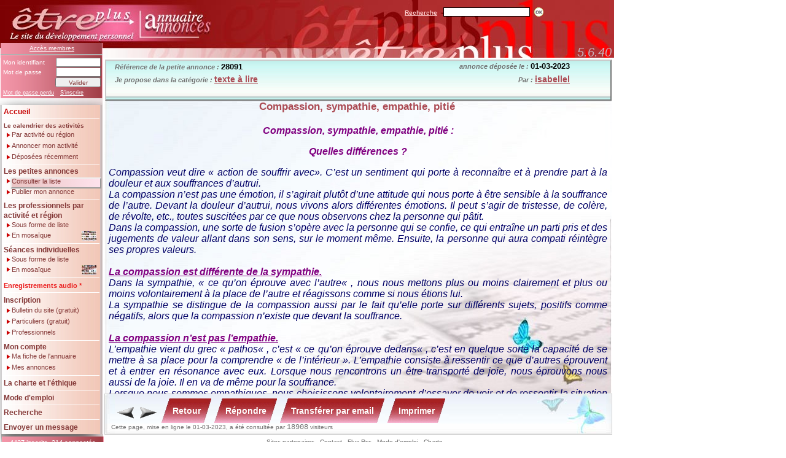

--- FILE ---
content_type: text/html; charset=latin1
request_url: https://etreplus.fr/pages/annonce.php?id=28091&t=a&l=l&r=&from=0&nb=18&p=&s=0&i=12&PHPSESSID=fef9fa58627a04f9a363650d4caca069
body_size: 6533
content:
<!DOCTYPE html PUBLIC "-//W3C//DTD XHTML 1.0 Strict//EN" "http://www.w3.org/TR/xhtml1/DTD/xhtml1-strict.dtd">
	<html xmlns="http://www.w3.org/1999/xhtml" lang="fr" xml:lang="en">
		<head>
			<link rel="alternate" type="application/rss+xml" href="https://www.etreplus.fr/pages/rss.php" title="Etreplus RSS">
			<meta name="description" content="Etre Plus...soi-même, Annuaire de développement personnel, stages, mieux être, petites annonces et bons plans font partie de cet outil. Consultation libre, Inscription gratuite aux Petites Annonces. Abonnement gratuit au bulletin. Flux RSS" />
			<meta name="keywords" content="annuaire thérapeutes, stages, développement personnel, annonces, bien-être, mieux être, solidarité, tantra, conscience, présence, formation, bons plans, conseils" />
			<meta name="owner" content="Albert Fédida" />
			<meta name="author" content="Albert Fédida" />
			<meta http-equiv="content-language" content="french" />
			<meta name="robots" content="index,follow" />
			<meta name="revisit-after" content="1 day" />
			<meta name="robots" content="all" />
			<script type="text/javascript">
				function openWinImage(url, w,h) {
					newWin=window.open(url, 'Photo', "scrollbars=yes,width="+w+",height="+h);
					newWin.focus();
				}
			</script>
			<meta http-equiv="Content-Type" content="text/html; charset=iso-8859-1" />
			<link href="stylemenus.css" type="text/css" rel="stylesheet" />
			<link href="newstyle.css" type="text/css" rel="stylesheet" />
			<link href="styleann.css" type="text/css" rel="stylesheet" />
						<title>Compassion, sympathie, empathie, piti&eacute; - Etreplus.fr</title> 			<link href="richtext.css" type="text/css" rel="stylesheet" />
   			<script src="../jquery-ui/jquery-1.8.2.js"></script>
	<script src="../jquery-ui/ui/jquery.ui.core.js"></script>
	<script src="../jquery-ui/ui/jquery.ui.widget.js"></script>
	<script src="../jquery-ui/ui/jquery.ui.position.js"></script>
	<script src="../jquery-ui/ui/jquery.ui.datepicker.js"></script>
	<script src="../jquery-ui/ui/jquery.ui.tooltip.js"></script>
	<script src="../jquery-ui/jquery.ui.datepicker-fr.js"></script>
	<link rel="stylesheet" href="../jquery-ui/themes/base/jquery.ui.all.css">
	<link rel="stylesheet" href="../jquery-ui/demos/demos.css">
	<link rel="stylesheet" href="../jquery-ui/jquery.ui.datepicker-perso.css">

<script type="text/javascript" language="JavaScript">
  $(function() {
    $( '#login' ).tooltip({ track: true }),
    $( '#email' ).tooltip({ track: true });
    $( '#lieuact' ).tooltip({ track: true });
    $( '#paysact' ).tooltip({ track: true });
    $( '#passe1' ).tooltip({ track: true });
    $( '#titre' ).tooltip({ track: true });
    $( '#activite' ).tooltip({ track: true });  
    $( '#cp' ).tooltip({ track: true });
    $( '#cpact' ).tooltip({ track: true });
    $( '#image' ).tooltip({ track: true });
    $( '#imageVisu' ).tooltip({ track: true });
    $( '#imageVisuIns' ).tooltip({ track: true });
    $( '#imageAnnonce' ).tooltip({ track: true });
    $( '#libSeances' ).tooltip({ track: true });
    $( '#vignette1' ).tooltip({ track: true });
    $( '#vignette2' ).tooltip({ track: true });
    $( '#vignette3' ).tooltip({ track: true });
    $( '#vignette4' ).tooltip({ track: true });
    $( '#vignette5' ).tooltip({ track: true });
    $( '#vignette6' ).tooltip({ track: true });
    $( '#vignette7' ).tooltip({ track: true });
    $( '#vignette8' ).tooltip({ track: true });
    $( '#vignette9' ).tooltip({ track: true });
    $( '#vignette10' ).tooltip({ track: true });
    $( '#vignette11' ).tooltip({ track: true });
    $( '#vignette12' ).tooltip({ track: true });
    $( '#vignette13' ).tooltip({ track: true });
    $( '#vignette14' ).tooltip({ track: true });
    $( '#vignette15' ).tooltip({ track: true });
    $( '#vignette16' ).tooltip({ track: true });
    $( '#vignette17' ).tooltip({ track: true });
    $( '#vignette18' ).tooltip({ track: true });
    $( '#vignettep1' ).tooltip({ track: true });
    $( '#vignettep2' ).tooltip({ track: true });
    $( '#vignettep3' ).tooltip({ track: true });
    $( '#vignettep4' ).tooltip({ track: true });
    $( '#vignettep5' ).tooltip({ track: true });
    $( '#vignettep6' ).tooltip({ track: true });
    $( '#vignettep7' ).tooltip({ track: true });
    $( '#vignettep8' ).tooltip({ track: true });
    $( '#vignettep9' ).tooltip({ track: true });
    $( '#vignettep10' ).tooltip({ track: true });
    $( '#vignettep11' ).tooltip({ track: true });
    $( '#vignettep12' ).tooltip({ track: true });
    $( '#vignettep13' ).tooltip({ track: true });
    $( '#vignettep14' ).tooltip({ track: true });
    $( '#vignettep15' ).tooltip({ track: true });
    $( '#vignettep16' ).tooltip({ track: true });
    $( '#vignettep17' ).tooltip({ track: true });
    $( '#vignettep18' ).tooltip({ track: true });
    $( '#date1' ).tooltip({ track: true });
    $( '#date2' ).tooltip({ track: true });
    $( '#date3' ).tooltip({ track: true });
    $( '#date4' ).tooltip({ track: true });
    $( '#date5' ).tooltip({ track: true });
    $( '#date6' ).tooltip({ track: true });
    $( '#date7' ).tooltip({ track: true });
    $( '#date8' ).tooltip({ track: true });
    $( '#date9' ).tooltip({ track: true });
    $( '#date10' ).tooltip({ track: true });
    $( '#date11' ).tooltip({ track: true });
    $( '#date12' ).tooltip({ track: true });
    $( '#date13' ).tooltip({ track: true });
    $( '#date14' ).tooltip({ track: true });
    $( '#date15' ).tooltip({ track: true });
    $( '#date16' ).tooltip({ track: true });
    $( '#date17' ).tooltip({ track: true });
    $( '#date18' ).tooltip({ track: true });
    $( '#lieu1' ).tooltip({ track: true });
    $( '#lieu2' ).tooltip({ track: true });
    $( '#lieu3' ).tooltip({ track: true });
    $( '#lieu4' ).tooltip({ track: true });
    $( '#lieu5' ).tooltip({ track: true });
    $( '#lieu6' ).tooltip({ track: true });
    $( '#lieu7' ).tooltip({ track: true });
    $( '#lieu8' ).tooltip({ track: true });
    $( '#lieu9' ).tooltip({ track: true });
    $( '#lieu10' ).tooltip({ track: true });
    $( '#lieu11' ).tooltip({ track: true });
    $( '#lieu12' ).tooltip({ track: true });
    $( '#lieu13' ).tooltip({ track: true });
    $( '#lieu14' ).tooltip({ track: true });
    $( '#lieu15' ).tooltip({ track: true });
    $( '#lieu16' ).tooltip({ track: true });
    $( '#lieu17' ).tooltip({ track: true });
    $( '#lieu18' ).tooltip({ track: true });
    $( '#mos_1' ).tooltip({ track: true });
    $( '#mos_2' ).tooltip({ track: true });
    $( '#mos_3' ).tooltip({ track: true });
    $( '#mos_4' ).tooltip({ track: true });
    $( '#mos_5' ).tooltip({ track: true });
    $( '#mos_6' ).tooltip({ track: true });
    $( '#mos_7' ).tooltip({ track: true });
    $( '#mos_8' ).tooltip({ track: true });
    $( '#mos_9' ).tooltip({ track: true });
    $( '#mos_10' ).tooltip({ track: true });
    $( '#mos_11' ).tooltip({ track: true });
    $( '#mos_12' ).tooltip({ track: true });
    $( '#mos_13' ).tooltip({ track: true });
    $( '#mos_14' ).tooltip({ track: true });
    $( '#mos_15' ).tooltip({ track: true });
    $( '#mos_16' ).tooltip({ track: true });
    $( '#mos_17' ).tooltip({ track: true });
    $( '#mos_18' ).tooltip({ track: true });
    $( '#sky' ).tooltip({ track: true });
  });


	$(function() {
		$( ".datefield" ).datepicker({
			showOn: "both",
			buttonImage: "../jquery-ui/demos/datepicker/images/calendar.gif",
			buttonImageOnly: true
		});
	});
</script>
      </head>
		<body class="richBody" style="background-color:#FFFFFF; margin:0; padding:0;width:800px;">  <script type="text/javascript">
  var gaJsHost = (("https:" == document.location.protocol) ? "https://ssl." : "http://www.");
  document.write(unescape("%3Cscript src='" + gaJsHost + "google-analytics.com/ga.js' type='text/javascript'%3E%3C/script%3E"));
  </script>
  <script type="text/javascript">
  try {
  var pageTracker = _gat._getTracker("UA-430940-1");
  pageTracker._trackPageview();
  } catch(err) {}
  </script>
  	<!-- 
    <div id="sky" 
   style="top: 1px; left: 886px; position: absolute; width: 115px; height: 93px; z-index:2;"
   title="<img style='width:300px;' src='https://www.etreplus.fr/upload/fixe/FRLogo1.jpg' />
   <div> 50% de réduction avec le code ETREPLUS</div>">
   <a target="blank" href="https://immersion.skydancing.eu/r/etreplus">
      <img style="width: 115px; height: 93px;" src="../../upload/fixe/FRLogo1-120x105.jpg">
   </a>
  </div>        
--> 
    
	<div class="bandeau">
   	<div class="phpver">
         5.6.40      </div>
   </div>
	<div class="logo">
		<a href="index.php?PHPSESSID=fef9fa58627a04f9a363650d4caca069"><img src='../images/logo.gif' alt='' /></a>
	</div>
	<div class="boiteAccesMembres">
		<div class="connecte">
			<a href="compte.php?PHPSESSID=fef9fa58627a04f9a363650d4caca069" class="acces">Accès membres</a>
		</div>
		<hr class="hrmembres"/>
		<form class="formmembres" action="" method="post">
			<!--identifiant-->
			<div class="connectg">Mon identifiant
				<input class="connecti" name="login" type="text" maxlength="12"
				/>
				<!--mot de passe-->
				<br />
				Mot de passe
				<input class="connecti"  name="mdp" type="password" maxlength="9"
				/>
				<!--Valider / Annuler-->
				<br />
				<input class="boutonpetit" 				type="submit" name="submit"
				value="Valider" />
				<a class="acceslien" href="compte.php?PHPSESSID=fef9fa58627a04f9a363650d4caca069">Mot de passe perdu</a>
				<a class="acceslien" style="margin-left:7px;" href="inscription.php?PHPSESSID=fef9fa58627a04f9a363650d4caca069">S'inscrire</a>
			</div>
		</form>
	</div>
	<!--recherche-->
	<div class="boiteAccueilCherche">
		<form id="rechercheAcceuil" action="" method="post">
			<div class="rechercheDiv">
				<a class="rechercheAcc" href="recherche.php?PHPSESSID=fef9fa58627a04f9a363650d4caca069" >Recherche</a>
				<input class="rechercheAccI" name="motcleacc" type="text" maxlength="30"/>
				<input class="ok" type="image" name="bt_ok" value="ok" onclick="document.getElementById('rechercheAcceuil').submit();" src="../images/bouton_ok.gif?PHPSESSID=fef9fa58627a04f9a363650d4caca069" />
			</div>
		</form>
	</div>
	<div class="ombrehaut"></div>
	<div class="boiteMenus">
		<!--
      ------------ Accueil -----------------
      -->
		<a href="index.php?PHPSESSID=fef9fa58627a04f9a363650d4caca069" class="MenuNew">
		Accueil</a>
		<div class="point"></div>
		<!--
      ------------ Les offres d'activités -----------------
      -->
		<a href="list_ann.php?t=s&amp;l=l&amp;s=4&amp;r=&amp;m=&amp;rg=&amp;dp=&amp;pro=&amp;p=&amp;PHPSESSID=fef9fa58627a04f9a363650d4caca069" class="libMenuPetit" >Le calendrier des activités</a>
		<img alt="" src="../images/puce.gif" class="puce" />
		<!--
      ------------ Par activité ou région -----------------
      -->
		<a href="list_ann.php?t=s&amp;l=l&amp;s=4&amp;r=&amp;m=&amp;rg=&amp;dp=&amp;pro=&amp;p=&amp;PHPSESSID=fef9fa58627a04f9a363650d4caca069" class="sousMenu"> Par activité ou région</a>
		<!--
      ------------ Annoncer mon activité -----------------
      -->
		<img alt="" src="../images/puce.gif" class="puce" />
		<a href="nouv_sta.php?PHPSESSID=fef9fa58627a04f9a363650d4caca069" class="sousMenu">Annoncer mon activité</a>
		<!--
      ------------ Déposées récemment -----------------
      -->
		<img alt="" src="../images/puce.gif" class="puce" />
		<a href="recentes.php?t=s&amp;l=rc&amp;s=11&amp;PHPSESSID=fef9fa58627a04f9a363650d4caca069" class="sousMenu">Déposées récemment</a>
		<div class="point"></div>
		<!--
      ------------ Les petites annonces -----------------
      -->
		<a href="list_ann.php?t=a&amp;l=l&amp;s=14&amp;r=&amp;p=&amp;PHPSESSID=fef9fa58627a04f9a363650d4caca069" class="libMenu">Les petites annonces</a>
		<!--
      ------------ Consulter la liste -----------------
      -->
		<img alt="" src="../images/puce.gif" class="puce" />
		<a href="list_ann.php?t=a&amp;l=l&amp;s=14&amp;r=&amp;p=&amp;PHPSESSID=fef9fa58627a04f9a363650d4caca069" class="sousMenuSel">Consulter la liste</a>
		<!-- Publier mon annonce -->
		<img alt="" src="../images/puce.gif" class="puce" />
		<a href="nouv_ann.php?PHPSESSID=fef9fa58627a04f9a363650d4caca069" class="sousMenu">Publier mon annonce</a>
		<div class="point"></div>
		<!--
      ------------ Les professionnels par activité et région -----------------
      -->
		<a href="list_prop.php?from=0&amp;t=p&amp;l=l&amp;s=11&amp;pi=p&amp;PHPSESSID=fef9fa58627a04f9a363650d4caca069" class="libMenu2">Les professionnels par activité et région</a>
		<!--
      ------------ Consulter la liste -----------------
      -->
		<img alt="" src="../images/puce.gif" class="puce" />
		<a style="font-size: 11px;" href="list_prop.php?from=0&amp;t=p&amp;l=l&amp;s=11&amp;pi=p&amp;PHPSESSID=fef9fa58627a04f9a363650d4caca069" class="sousMenu">Sous forme de liste</a>
		<!--
      ------------ Mosaïque -----------------
      -->
		<img alt="" src="../images/puce.gif" class="puce" style="margin-top: 0px;" />
		<a href="mosaique.php?PHPSESSID=fef9fa58627a04f9a363650d4caca069" style="margin-top: -5px; padding-top: 4px;" class="sousMenu">En mosaïque
         <div style="margin-left: 116px; position: relative; top: -13px;">
            <img src="../images/v_mosaique1.jpg" height="16">
         </div>
       </a>
		<div class="point"></div>
		<!--
      ------------ Les séances individuelles -----------------
      -->
		<a href="list_prop.php?from=0&amp;t=p&amp;l=l&amp;s=0&amp;se=o&amp;pi=p&amp;PHPSESSID=fef9fa58627a04f9a363650d4caca069" class="libMenu">Séances individuelles</a>
		<!--
      ------------ Consulter la liste -----------------
      -->
		<img alt="" src="../images/puce.gif" class="puce" />
		<a style="font-size: 11px;" href="list_prop.php?from=0&amp;t=p&amp;l=l&amp;s=0&amp;se=o&amp;pi=p&amp;PHPSESSID=fef9fa58627a04f9a363650d4caca069" class="sousMenu">Sous forme de liste</a>
		<!--
      ------------ Mosaïque -----------------
      -->
		<img alt="" src="../images/puce.gif" class="puce" style="margin-top: 0px;" />
		<a href="mosaique.php?se=o&amp;PHPSESSID=fef9fa58627a04f9a363650d4caca069" style="margin-top: -5px; padding-top: 4px;" class="sousMenu">En mosaïque
         <div style="margin-left: 116px; position: relative; top: -13px;">
            <img src="../images/v_mosaique2.jpg" height="16">
         </div>
         </span>
      </a>
		<div class="point"></div>
		<!--
      ------------ Enregistrements audio -----------------
      -->
		<a href="list_audio.php?from=0&s=15&r=&i=0&a=0&l=l&amp;PHPSESSID=fef9fa58627a04f9a363650d4caca069" class="Menu" style="font-size: 11px; color:#ea1d1d;">Enregistrements audio *</a>
		<div class="point"></div>
		<!--
      ------------ Inscription -----------------
      -->
		<a href="inscription.php?PHPSESSID=fef9fa58627a04f9a363650d4caca069" title="Nouvelles formules d'inscription" class="Menu">Inscription</a>
		<!--
      ------------ Bulletin -----------------
      -->
		<img alt="" src="../images/puce.gif" class="puce" />
		<a title="Recevez le bulletin du site par email en fixant votre fréquence" href="bulletin.php?PHPSESSID=fef9fa58627a04f9a363650d4caca069" class="sousMenu">Bulletin du site (gratuit)</a>
		<!--
      ------------ Petites annonces -----------------
      -->
		<img alt=""  src="../images/puce.gif" class="puce" />
		<a title="Inscription en Petites annonces gratuites destinée aux particuliers" href="inscription.php?typead=annonces&amp;PHPSESSID=fef9fa58627a04f9a363650d4caca069" class="sousMenu">Particuliers (gratuit)</a>
		<!--
      ------------ Inscription Proposants -----------------
      -->
		<img  src="../images/puce.gif" class="puce" />
		<a title="Inscription en Offres d'activités payantes destinée aux professionnels" href="inscription.php?typead=stages&amp;PHPSESSID=fef9fa58627a04f9a363650d4caca069" class="sousMenu">Professionnels</a>
		<div class="point"></div>
		<!--
      ------------ Mon compte -----------------
      -->
		<a href="compte.php?PHPSESSID=fef9fa58627a04f9a363650d4caca069" class="libMenu">Mon compte</a>
		<!--
      ------------ Ma fiche de l'annuaire -----------------
      -->
		<img alt="" src="../images/puce.gif" class="puce" />
		<a href="compte.php?PHPSESSID=fef9fa58627a04f9a363650d4caca069" class="sousMenu">Ma fiche de l'annuaire</a>
		<!--
      ------------ Mes annonces -----------------
      -->
		<img alt="" src="../images/puce.gif" class="puce" />
		<a href="mes_ann.php?t=ma&amp;l=a&amp;s=11&amp;PHPSESSID=fef9fa58627a04f9a363650d4caca069" class="sousMenu">Mes annonces</a>
		<div class="point"></div>
		<!--
      ------------ La charte -----------------
      -->
		<a href="charte.php?p=menu&amp;PHPSESSID=fef9fa58627a04f9a363650d4caca069" title="Nouveauté dans la diffusion d'une offre d'activité incluant des personnes non inscrites"
			class="Menu">La charte et l'éthique</a>
		<div class="point"></div>
		<!--
      ------------ Mode d'emploi -----------------
      -->
		<a href="modeemploi.php?PHPSESSID=fef9fa58627a04f9a363650d4caca069" title="Nouvelles formules d'inscription" class="Menu">Mode d'emploi</a>
		<div class="point"></div>
		<!--
      ------------ Recherche -----------------
      -->
		<a href="recherche.php?from=0&amp;l=r&amp;PHPSESSID=fef9fa58627a04f9a363650d4caca069" class="Menu">Recherche		</a>
		<div class="point"></div>
		<!--
      ------------ Envoyer un message -----------------
      -->
		<a href="contact.php?PHPSESSID=fef9fa58627a04f9a363650d4caca069" class="Menu">Envoyer un message</a>
	</div>
	<div class="ombremenu">
   	<div class="ombreConnecte">
      	<div class="boiteConnectes">4427 inscrits, 214 connectés      	</div>
   	</div>
   </div>
					<div class="boiteAffichAnnonce">
					<div class="boiteBandeauAnnonce">
						<div class="ligneGauche"> 
							<div class="labelChampAffichAnn" > Référence de la petite annonce : 								<span class="noir">28091</span><br />
								<!-- catégorie -->
								Je propose dans la catégorie : <a class='lienPseudo' href='list_ann.php?nb=18&amp;r=texte à lire&amp;m=&amp;rg=&amp;dp=&amp;s=0&amp;t=a&amp;l=l&amp;p=&amp;id=28091&amp;pro=&amp;PHPSESSID=fef9fa58627a04f9a363650d4caca069'>texte à lire</a><br />							</div>
						</div>
						<div class="ligneDroite">
							<div class="labelChampAffichAnn">annonce déposée le : <span class='noir'>01-03-2023</span><br />Par : <a class='lienPseudo' href='list_ann.php?nb=18&amp;r=&amp;s=0&amp;t=a&amp;l=l&amp;p=isabellel&amp;id=28091&amp;PHPSESSID=fef9fa58627a04f9a363650d4caca069'>isabellel</a>								
							</div>
						</div>
						<div class="vignetteBandeau">
                        					</div>
					</div>
					<div class="boiteAffichTexteAnnonce">
						<div class="titreAffichAnn">
							<!-- titre annonce -->
							Compassion, sympathie, empathie, piti&eacute;						</div>
						<!-- utiliser l'ancien style des annonce pour les textes sans attributs -->
						<div class="texteAffichAnn">
							<!-- image1 -->							<!--annonce -->
							      <em><div style="text-align: justify;"><h3 style="text-align: center;"><b><span style="color: rgb(128, 0, 128);">Compassion, sympathie, empathie, pitié :</span></b></h3> <h3 style="text-align: center;"><b><span style="color: rgb(128, 0, 128);">Quelles différences ?</span></b></h3> </div> <div style="text-align: justify;">Compassion veut dire « action de  souffrir avec». C’est un sentiment qui porte à reconnaître et à prendre  part à la douleur et aux souffrances d’autrui.</div> <div style="text-align: justify;">La compassion n’est pas une émotion, il  s’agirait plutôt d’une attitude qui nous porte à être sensible à la  souffrance de l’autre. Devant la douleur d’autrui, nous vivons alors  différentes émotions. Il peut s’agir de tristesse, de colère, de  révolte, etc., toutes suscitées par ce que nous observons chez la  personne qui pâtit.</div> <div style="text-align: justify;">Dans la compassion, une sorte de fusion  s’opère avec la personne qui se confie, ce qui entraîne un parti pris et  des jugements de valeur allant dans son sens, sur le moment même.  Ensuite, la personne qui aura compati réintègre ses propres valeurs.</div><div style="text-align: justify;"><br></div> <div style="text-align: justify;"><b><span style="text-decoration: underline;"><span style="color: rgb(128, 0, 128); text-decoration: underline;">La compassion est différente de la sympathie.</span></span></b><br> Dans la sympathie, «&nbsp;<em>ce qu’on éprouve avec l’autre</em>«&nbsp;, nous nous  mettons plus ou moins clairement et plus ou moins volontairement à la  place de l’autre et réagissons comme si nous étions lui.</div> <div style="text-align: justify;">La sympathie se distingue de la  compassion aussi par le fait qu’elle porte sur différents sujets,  positifs comme négatifs, alors que la compassion n’existe que devant la  souffrance.</div><div style="text-align: justify;"><br></div> <div style="text-align: justify;"><b><span style="text-decoration: underline;"><span style="color: rgb(128, 0, 128); text-decoration: underline;">La compassion n’est pas l’empathie.</span></span></b><br> L’empathie vient du grec «&nbsp;<em>pathos</em>«&nbsp;, c’est «&nbsp;<em>ce qu’on éprouve dedans</em>«&nbsp;,  c’est en quelque sorte la capacité de se mettre à sa place pour la  comprendre «&nbsp;de l’intérieur&nbsp;». L’empathie consiste à ressentir ce que  d’autres éprouvent et à entrer en résonance avec eux. Lorsque nous  rencontrons un être transporté de joie, nous éprouvons nous aussi de la  joie. Il en va de même pour la souffrance.</div> <div style="text-align: justify;">Lorsque nous sommes empathiques, nous  choisissons volontairement d’essayer de voir et de ressentir la  situation comme l’autre ; nous adoptons volontairement son point de vue,  incluant les réactions émotives qui en font partie. Mais nous restons  toujours conscients qu’il s’agit de l’expérience de l’autre (ce qui  n’est pas le cas dans la sympathie). Contrairement à ce qui se passe  dans la compassion, dans l’empathie nous ne sommes pas nécessairement  touchés (même si nous pouvons l’être), car nous restons dans la  neutralité.</div> <div style="text-align: justify;">Pour être capable de compassion, il faut  savoir être empathique. C’est en effet parce que nous saisissons ce que  vit l’autre que nous sommes amenés à être touchés. Si nous n’en avions  aucune représentation, il nous serait impossible d’être émus.</div><div style="text-align: justify;"><br></div> <div style="text-align: justify;" align="center"><a href="http://www.lebonsensdesetoiles.com/wp-content/uploads/2013/10/compassion.jpg"><br><div align="left">&nbsp;</div></a></div> <div style="text-align: justify;"><b><span style="text-decoration: underline;"><span style="color: rgb(128, 0, 128); text-decoration: underline;">Ne pas confondre compassion et pitié</span></span></b><br> Il existe une très grande différence entre les deux… La pitié est un  sentiment, une émotion, elle est une forme d’empathie déguisée.<br> La majorité des personnes qui ont pitié pour une autre s’approprient des  sentiments qui ne leur appartiennent pas. La pitié n’apporte rien à  autrui si ce n’est que de renforcer le sentiment de souffrance chez  cette personne. Elle renforce même trop souvent l’égo de celui qui a  pitié…</div> <div style="text-align: justify;">Tout est sujet d’expérimentation dans  cette vie… et il est nécessaire de savoir ce qu’est la souffrance pour  comprendre le bonheur, et réciproquement. Chacun vit sa propre  expérience et de le concevoir, permet plus facilement de compatir… La  pitié n’est pas un acte d’Amour…</div><div style="text-align: justify;"><br></div> <div style="text-align: left;"><b><span style="text-decoration: underline;"><span style="color: rgb(128, 0, 128); text-decoration: underline;">La compassion est amour<br> </span></span></b><span style="color: rgb(0, 0, 0);">C’est un acte  d’Amour inconditionnel, c’est-à-dire, donner son Amour à toutes  personnes et ne rien attendre en retour, je dis bien À TOUTES, sans  distinction de race, couleur, langue, religion et j’en passe…<br> Et ici, aucun sentiment n’entre en ligne de compte puisque l’Amour est une énergie très puissante…</span></div> <div style="text-align: justify;">La pitié est issue de notre mental…</div> <div style="text-align: justify;">La Compassion est issue du Cœur…</div> <div style="text-align: justify;">Si la compassion est bien la forme  incandescente de l’amour, on peut dire qu’elle se tient au cœur de  toutes les grandes religions, et probablement de toute philosophie  humaniste.</div> <div style="text-align: justify;"><span style="color: rgb(255, 255, 255);">.</span></div> <div style="text-align: justify;"><span style="color: rgb(128, 0, 128);">La  compassion est utile pour consoler d’un chagrin ou pour écouter la  plainte d’un tiers. Elle ne doit pas perdurer. Afin d’en éviter les  effets pervers, recul et neutralité doivent s’en suivre et l’empathie  prendre le relais.</span></div><div style="text-align: justify;"><span style="color: rgb(128, 0, 128);"></span>&nbsp;</div></em>           <br />
						</div>
					</div>					<div class="boiteBandeauBasAnnonce">
						<form id="AffAnnonce" action="/pages/annonce.php?id=28091&amp;t=a&amp;l=l&amp;r=&amp;from=0&amp;nb=18&amp;p=&amp;s=0&amp;i=12&amp;PHPSESSID=fef9fa58627a04f9a363650d4caca069" method="post">
							<div> 									<a class="flechePrec" href='annonce.php?t=a&amp;id=51171&amp;l=l&amp;pro=&amp;r=&amp;from=0&amp;nb=18&amp;i=11&amp;s=0&amp;m=&amp;rg=&amp;dp=&amp;p=&amp;PHPSESSID=fef9fa58627a04f9a363650d4caca069' title="Précédente" >
										<img src='../images/precedent.gif' alt="Précédente"/>
									</a>									<a class="flecheSuiv" href='annonce.php?t=a&amp;id=51094&amp;l=l&amp;pro=&amp;r=&amp;from=0&amp;nb=18&amp;i=13&amp;s=0&amp;m=&amp;rg=&amp;dp=&amp;p=&amp;PHPSESSID=fef9fa58627a04f9a363650d4caca069' title="Suivante" >
										<img src='../images/suivant.gif' alt="Suivante"/>
									</a>								<div class="boiteboutons" >
									<div class="boutongraphique" >
										<button type="submit" name="envoyer2">
											<table cellpadding="0" cellspacing="0">
												<tbody><tr> <td class="button_td1">Retour</td><td class="button_td2"></td></tr></tbody>
											</table>
										</button> 
   										<button type="submit" name="repondre">
												<table cellpadding="0" cellspacing="0">
													<tbody><tr> <td class="button_td1">Répondre</td><td class="button_td2"></td></tr></tbody>
												</table>
											</button>
                                 										<button type="submit" name="transferer">
											<table cellpadding="0" cellspacing="0">
												<tbody><tr> <td class="button_td1">Transférer par email</td><td class="button_td2"></td></tr></tbody>
											</table>
										</button>   										<button type="submit" name="imprimer">
  											<table cellpadding="0" cellspacing="0">
  												<tbody><tr> <td class="button_td1">Imprimer</td><td class="button_td2"></td></tr></tbody>
  											</table>
  										</button>
									</div>
								</div>
							</div>
						</form>
						<div class="boiteCompteur">	
							Cette page, mise en ligne le 01-03-2023, a été consultée par 
							<span class="nombreCompteur">18908</span> visiteurs						</div>
					</div>
                    <div class="boitelienpart_detail_ann">
                       <a class="lienpart" href="partenaires.php?PHPSESSID=fef9fa58627a04f9a363650d4caca069">Sites partenaires</a> -
                       <a class="lienpart" href="contact.php?PHPSESSID=fef9fa58627a04f9a363650d4caca069">Contact</a> -
                       <a class="lienpart" href="rss.php?PHPSESSID=fef9fa58627a04f9a363650d4caca069">Flux Rss</a> -
                       <a class="lienpart" href="modeemploi.php?PHPSESSID=fef9fa58627a04f9a363650d4caca069">Mode d'emploi</a> -
                       <a class="lienpart" href="charte.php?p=menu&amp;PHPSESSID=fef9fa58627a04f9a363650d4caca069">Charte</a>
                    </div> 
				</div>		</body>
	</html>

--- FILE ---
content_type: text/css
request_url: https://etreplus.fr/pages/styleann.css
body_size: 1500
content:
.vignetteBandeau {
	position:absolute;
	top:6px;
	left:765px;
}
.ligneGauche {
	position:relative;
	line-height:20px;
	margin: 0px 0px 5px 14px;
	width:410px;
}
.ligneDroite {
	position:absolute;
	text-align:right;
	top:3px;
	line-height:21px;
	margin: 0px 0px 5px 8px;
   width: 422px;
   left: 331px;}
.nombreCompteur{
	font-family: 'Courier New', Verdana, Arial, 'Arial Black', Verdana, 'Times New Roman', Times, serif;  
	font-size: 12px;
}
.boiteCompteur{ 
	position:absolute;
	font-family: Verdana, Arial, 'Arial Black', Verdana, 'Times New Roman', Times, serif;  
	font-size: 10px;
	color: #717171;  
	bottom: 4px; 
	width:686px;
	left:10px;
}
a.lien, a.lien_n, a.lienaide,a.lienPseudo{
	color: #AB4A53;  
	text-decoration:underline;
	font-style: normal; 
	font-weight: bold ; 
}
a.lienPseudo{
	font-size: 14px;
}
a.lien_n{
	font-weight: normal ; 
}
a.lienaide{ 
	font-family: Verdana, Arial, 'Arial Black', Verdana, 'Times New Roman', Times, serif;  
	font-weight: normal ; 
	font-size: 11px; 
}
.boiteSaisieAnnonce {
	position:absolute;
	background-color: #EFEFEF;
	border:#CACACA solid 1px;
 	left: 185px;
	width: 628px;
	top: 104px;
	z-index:1;
}
fieldset {
	padding:5px 10px 10px 0px;   
	margin:5px ;  	
}
legend {
	font-family: Verdana, Arial, 'Arial Black', Verdana, 'Times New Roman', Times, serif;  
	color: #717171;  
	font-weight: bold;
	font-size: 10pt;
	font-style: italic;
	margin-left:10px ;  	
}
.ligne {
	position:relative;
	line-height:16px;
	margin: 8px 0px 5px 8px;
}
.labelChampAnn, .labelChampAnnRouge, .labelChampAnnGras, .labelChampAnnPetit {
	font-family: Verdana, Arial, 'Arial Black', Verdana, 'Times New Roman', Times, serif;  
	font-size: 12px;
	color: #717171;  
}
.labelChampAnnPetit {
	position:relative;
	font-size: 11px;
}
.labelChampAnnRouge{ 
	font-size : 11px ; 
	color: red;  
	line-height:13pt;	
	margin-top:6px; 
	font-style:italic;
}
.labelChampAnnGras{
	font-weight: bold;
	color: #843837;
}
.CommentairePetit{
	position:absolute;
	padding:0;   	
	font-family: Verdana, Arial, 'Arial Black', Verdana, 'Times New Roman', Times, serif;  
	color: #D20D0D; 
	line-height:10px;
	font-size: 10px;
}
.selectAnn,.selectAudio{
	position:absolute;
	font-family: Verdana, Arial, 'Arial Black', Verdana, 'Times New Roman', Times, serif;  
	color: #717171;  
	font-size: 12px;
	width:310px;
	right:0px;
}
.selectAudio{
	width:250px;
}
.inputAnn, .inputAnnPJ, .inputAnnDate, .inputAudio,.inputUrl{
	position:relative;
	font-family: Verdana, Arial, 'Arial Black', Verdana, 'Times New Roman', Times, serif;  
	font-size: 12px;
	color: #717171;  
	padding-left:3px;
	right:0px;
	width:305px;
}
.inputAnnDate{
	width:90px;
	text-align:center;
   position:relative;
}
.inputAnnPJ {
	font-size: 10px;
	line-height:17px;
	height:17px;
	width:200px;
}
.inputAudio {
	left:15px;
	font-size:11px;
	line-height:20px;
	height:20px;
}
.inputUrl{
	left:15px;
	font-size:11px;
	width:560px;
}
.textAreaAnn {
	font-family: Verdana, Arial,'Times New Roman', Times, serif, 'Arial Black';  
	width:574px;
	border:#CACACA solid 1px;
	color: #717171;  
	font-size: 12px;
	background-color:white;
	padding:5px 8px 5px 12px;
}
.hrAnn, .hrAudio { 
	width: 98%;  
	margin:30px 0 10px 10px;
}

.hrAudio { 
	margin:30px 0 10px 10px;
}

.boiteAffichAnnonce{
	position:absolute;
	background-color: white;
 	left: 167px;
	width: 831px;
	top: 94px;
	z-index:1;
}
.boiteBandeauOffre, .boiteBandeauAnnonce,.boiteBandeauAudio{
	background: url(../images/bandeauoffre1px.gif) repeat; 
	border:#CACACA outset 2px;
	width: 821px;
	height: 63px;
	margin:3px 3px 3px 4px;
	z-index:1;
}
.boiteBandeauAnnonce {
	background: url(../images/bandeauann1px.gif) repeat; 
}
.boiteBandeauAudio{
	background: url(../images/titreau1px.jpg) repeat; 
	height: 76px;
}
.boiteAffichTexteOffre, .boiteAffichTexteAnnonce {
	position:absolute;
	background: url(../images/fondaffichoffre.jpg) no-repeat; 
	background-position:3px 2px; 
	top: 70px;
	width: 829px;
	height: 476px;
	z-index:1;
}
.boiteAffichTexteAnnonce {
	background: url(../images/fondaffichannonce.jpg) no-repeat; 
	background-position:3px 0px; /* ne pas supprimer */
}
.boiteAffichTexteAudio{
	display:block;
	position: absolute;
	background: url(../images/audio834.jpg) no-repeat;
	top: 84px;
	width:832px;
	height:444px;
	z-index:1;
}
.noir {
	font-family: Verdana, Arial, 'Arial Black', Verdana, 'Times New Roman', Times, serif;  
	color: black;  
	font-weight: bold;
	font-style: normal;
	font-size: 13px;
}
.labelChampAffichAnn{
	font-family: Verdana, Arial, 'Arial Black', Verdana, 'Times New Roman', Times, serif;  
	font-style: italic;
	font-size: 11px;
	font-weight: bold;
	color: #717171;  
}
.titreAffichAnn{
	font-family: Verdana, Arial, 'Arial Black', Verdana, 'Times New Roman', Times, serif;  
	font-size: 17px;
	font-weight: bold;
	text-align:center;
	color: #AB4A53;  
	margin-top:0px;
}
.imageAffich{
	float:right;
	border:#CACACA solid 2px;	
	margin-right:5px;
}
.texteAffichAnn, .texteAffichAnnOld{
	font-family: Georgia, Verdana, Arial, 'Arial Black', Verdana, 'Times New Roman', Times, serif;  
	color: #000066;  
	font-size: 16px;
	margin:1px 0px 0px 5px;
	padding:3px 10px 10px 5px;
	top:60px;
	left:10px;
	height:443px;
	width:812px;
	overflow:auto;
}

.texteAffichAnnOld{
	margin:3px 0px 0px 10px;
	line-height:20px;
	padding:10px 10px 10px 30px;
	height:433px;
	width:779px;
}

.boiteBandeauBasOffre, .boiteBandeauBasAnnonce{
	position:absolute;
	background: url(../images/basaffichoffre.jpg) no-repeat; 
	border:#CACACA solid 1px;	
	width: 825px;
	height: 45px;
	margin:474px 3px 3px 3px;   
	padding-top:20px;
	z-index:1;
}
.boiteBandeauBasAudio{
	position:relative;
	background: url(../images/titreau1px.jpg) repeat-x; 
	width:826px;
	top:477px;
	left:3px;
	height:65px;
	border:#CACACA solid 1px;	
	z-index:1;
}
.boutonsAudio{
	margin-top: 19px;
}
.boiteBandeauBasAnnonce {
	background: url(../images/basaffichannonce.jpg) no-repeat; 
}
.flechePrec, .flecheSuiv{
	position: absolute;
	margin:2px 0px 0px 0px;
	left:18px;
	top: 18px;
}
.flecheSuiv{
	position: absolute;
	left:55px;
}
.boutonAffich{
	margin-bottom:3px;
}
.labelChampAffichAudio,.labelChampAffichAudioDroite{
	font-family: Verdana, Arial, 'Arial Black', Verdana, 'Times New Roman', Times, serif;  
	font-style: italic;
	font-size: 12px;
	font-weight: bold;
	color: #717171;  
	width: 605px;
}
.labelChampAffichAudioDroite{
	width: 239px;
	margin-top: 2px;
	left: 213px;
	position: absolute
}
.baliseAudio {
   width: 584px;
   height: 31px;
}


--- FILE ---
content_type: text/css
request_url: https://etreplus.fr/pages/richtext.css
body_size: 2614
content:
/**** Generic CSS definitions ****/
.richBody,.standard,blockquote,label,ul,p,ol,dl,h1,h2,h3,td, .standardtitle
{
	font-size:16px;
	font-family:Georgia, Palatino, Verdana, Arial, Helvetica, sans-serif;
	color:#000066;
}
.richBody
{
	color:#000066;
	font-size:16px;
	margin:0px;
	background: #FFFFFF;
	text-align:left;
	padding:0 0 0 4px;
}
.p {
	font-family:Georgia, Palatino, Verdana, Arial, Helvetica, sans-serif;
	margin-bottom: 6pt; 
	padding:0;
	font-size:16px;
}
.normal {
	font-weight:normal;
}

.text {
	font-size:13px;
}

.help, .textsmall {
	font-size:13px;
}

h1,.pagetitle {
	margin: 0;
	padding:0;
	font-size:28px;
	line-height:34px;
}
h2,.sectiontitle{
	font-size:21px;
	line-height:27px;
}
h3,th,.standardtitle{
	font-size:16px;
	font-weight:bold;
}
h4 {
	font-size:14px;
}
h5 {
	font-size:12px;
}
h6 {
	font-size:9px;
}

.imageAlign {
	vertical-align: middle;
	margin: 0 0 2px 0;
}

.emphasized {
	color:#009900;
	font-weight:bold;
}

.error {
	font-size:13px;
	color:#FF0000;
}
.error_field {
	border: 2px solid #B8230A; 
	margin-bottom: 2px;
}
select.error_field {
	background-color:#B8230A;
}

.help {
	color:#666666;
}

.strong {
	font-weight:bold;
	padding:0;
	margin:0;
}

.bold {
	font-weight:bold;
}

.drag {
	cursor:move;
}


/* Top most container use to center and align contents */
#main {
}
/* 2nd level containers - inside main container */
#top {
}

#middle  
{
}

#middlemargin  {
	margin: 15px; 
	padding: 0;
}

#middleleft{
	padding: 0px 0 0 15px;
}

#bottom {
	padding:1px;
}

#content {
	padding:8px;
}

/* Home page header css */
#homeheader, #header {
	padding:10px 20px 0px 20px;
}

.headerlogo li {
	list-style:none;
	display:inline;
}

#headerright {
	position:absolute;
	top:10px; 
	right:10px; 
	text-align:right;
}

.location {
	background-color: #FFFFFF;
	font-size: 2em;
	color: #404040;
	font-weight: 700;
	letter-spacing: -1px;
	padding-left: 2px;
	padding-bottom:10px;
	vertical-align: bottom;
}
.location h1{
	font-size: 32px;
	padding-right: 10px;
}


/* None home age header css */
.locationsmall {
	font-size: 1.3em;
	color: #404040;
	font-weight: 600;
	letter-spacing: -1px;
	padding-left: 2px;
	padding-bottom:8px;
	vertical-align: bottom;
}
.locationsmall h1{
	font-size: 21px;
	padding-right: 6px;
}

.title{
	margin:15px 0 0 0; 
	padding:0;
	font-weight:bold;
	font-size:135%;
}

.field {
	padding:15px 0 0 0;
	font-size:13px;
}

.field_closest {
	padding:0 0 0 0;
	font-size:13px;
}

.epsfield {
	padding:0 0 10px 0;
	font-size:13px;
}

.catlist .listtitle {
	line-height:1.4em; 	
	font-weight: bold;
}

.catlist .listtitle a {
	font-size: 1.1em;	
	font-weight: bold;
}

.catlist ul {
	margin: 0 5px 5px 0px; 
	padding: 0 5px 5px 0px;
}

.catlist li {
	color:#666666;	
	margin: 0 ; 
	padding: 0px 15px 0px 10px;
	list-style:none; 
	font-size:11px;
	background: url("http://pics.ebaystatic.com/aw/pics/classifieds/bullet.gif") no-repeat 0em 0.7em;
}

.catlist a {
	font-size:13px;
}

#homecatgroup .listtitle a {
	font-weight: bold;
}

#homecatgroup .listtitle {
	font-weight: normal;		
}


#catgroup .listtitle {
	list-style:none;
	line-height: 125%; 	
	font-size: 1.1em;	
	padding: 0;	
	margin-top: 15px;
	font-weight: bold;	
}

.listmodule {
	padding-bottom:10px;
	background-color: #FEF8CE;
}

.listmodule	.listtitle{	
	background-color: #FDEB6B;
	border-top: 1px solid #CEB503;
	border-bottom: 1px solid #CEB503;
	padding: 5px 8px 5px 8px;
	white-space:nowrap;
	font-weight: bold;	
	display: block;
}

.listmodule	li{	
	color:#666666;	
	padding: 2px 8px 2px 8px;
	font-size:11px;
}

.listmodule	li a{	
	color:#000000;
	font-size:13px;	
}

#adactionlist li
{
	background: url("http://pics.ebaystatic.com/aw/pics/classifieds/bullet.gif") no-repeat 0em 0.5em;
	color: #000000;
	padding:0 0 0 10px; 

}

.titlebar {	
	background-color: #FDEB6B;
	border-bottom: 1px solid #CEB503;
	padding: 4px 0 1px 15px;
	clear:both
}

.titlebarHome {	
	background-color: #FDEB6B;
	border-bottom: 1px solid #CEB503;
	padding: 8px 0 5px 15px;
	clear:both
}

#adactionlist li ul li
{
	background: none;
	padding: 0px 10px 0px 0px;
	
}
.richList {
	font-size:11px;
	line-height:16px;
}
.rteVertSep, .rteImage {
	line-height:17px;
}
.rteDiv {
	top: -2px;
	padding-top:-2px;
}
.rteBack {
	border: 1px inset #E3E3E3;
	padding: 0px;
	margin-bottom:-3px;
}
.rteBack tbody tr td, .rteBack tr td {
	background: #E3E3E3;
	padding: 0;
	margin:0;
}

.actions {
	margin: 15px 0 0 0; 
	padding: 0px 0 0px 0;	
	height: 30px;
}
.actions li {
	display:inline;
	list-style:none; 
	padding:0px;
	margin: 0 0 0 5px;
}

.actions a.img {
	margin: 0;
	padding:0;
}

.actions a.img:hover {  
	color:#333;
	background-color: white; 
	background: url(http://pics.ebaystatic.com/aw/pics/s.gif)no-repeat right top #000000;
}

/*left navigation START */
#nav {
	font-size: 15px; 
	padding-bottom: 10px;
	background-color: #FEF8CE;
	margin: 15px 15px 15px 15px;
}

#nav_bucket {
	margin: 15px 15px 15px 15px;
}

#nav li {
	padding: 0px 10px 0px 16px;
	list-style-type: none; 
	font-weight: normal;
	white-space: nowrap;
}

#nav ul {
	margin: 5px; 
	padding:5px 5px 10px 5px;
}

#nav li.helpselect {
	background: url("http://pics.ebaystatic.com/aw/pics/classifieds/nav_bullet.gif") no-repeat 0em 0.4em; 
	font-weight:bold;
}

#nav li.iconCircleOrange {
	background: url("http://pics.qa.ebaystatic.com/aw/pics/classifieds/iconCircleOrange.gif") no-repeat 0em 0.1em; 
	font-weight:bold;
}

#nav li.iconCircleRed {
	background: url("http://pics.qa.ebaystatic.com/aw/pics/classifieds/iconCircleRed.gif") no-repeat 0em 0.1em; 
	font-weight:bold;
}

#nav li.iconCircleBlue {
	background: url("http://pics.qa.ebaystatic.com/aw/pics/classifieds/iconCircleBlue.gif") no-repeat 0em 0.1em; 
	font-weight:bold;
}


#nav .listtitle {	
	background-color: #FDEB6B;
	border-top: 1px solid #CEB503;
	border-bottom: 1px solid #CEB503;
	font-weight: bold;
	padding: 5px 8px 5px 8px;
	margin: 0;
	display: block;
}


/*left navigation END */
.navform {
	margin: 15px 15px 15px 0px;
}

.divider {
	border-top: 1px solid #BEC3C7;	
	background-color: #FFFFFF;		
	margin: 5px 0px 5px 0px;
}

/* ManageMyads tab css */
.myadstab ul {
	margin:0 0 5px 0; 
}
.myadstab li {
	list-style:none; 
	display: inline;
	margin:0 0 0 0; 
	padding:0px 0px 0 5px;
	border-right: 1px solid gray;
	font-weight: bold;
	xfont-size: 0.9em;
}
.myadstab li a {
	font-weight: normal;
}
.myadstab .header { 
	font-weight: normal;
	border-right: 0 
}

.myadstab .lastitem { 
	border-right: 0 
}

.myadsImageLink{
	background-color: #FFFFFF;
	text-decoration: none;
}

/* ManageMyads tab css end */

/*Table with default style*/
.tableheader th{
	background-color: #9AD429;
	border-top: 1px solid #77A61A;
	border-bottom: 1px solid #77A61A;
	line-height: 160%;
	padding: 6px;
	text-align:left;	
}
.tableHeader td {
	padding: 5px;
	vertical-align: top;
	xfont-size: 0.9em;
}


.tableDefault th{
	background-color: #9AD429;
	border-top: 1px solid #77A61A;
	border-bottom: 1px solid #77A61A;
	line-height: 160%;
	padding: 6px;
	text-align:left;	
}

.tableDefault td {
	padding: 5px;
	vertical-align: top;
	border-bottom: 1px solid #98A7B8;
	xfont-size: 0.9em;
}
/*Table with default style end*/

.myadtitle {
	display: inline;
	font-size: 13px;
	font-weight:bolder;
}
.myadtitlelinks {
	display: inline;
	font-size: 80%;
}

.paginationBottom {
	padding: 1.2em 0em 0.5em 0em;
	font-size: 110%;
	font-weight:bold;
}

.paginationBottom a,.paginationBottom b,.paginationBottom strong {
	padding: 0em 0.1em 0 0.1em;
	font-weight:normal;
}

.toplink {
	padding: 0px 10px 0px 5px;
	vertical-align: top;
	border-right: 1px solid gray; 
	white-space: nowrap;
}

.toplinklast {
	padding: 0px 10px 0px 5px;
	vertical-align: top;
	border-right: 0; 
	white-space: nowrap;
}

.pagetitle2 {
	margin: 0;
	padding: 0 0 0.2em 0;
	font-size:medium;
	font-weight:bold;
	border-bottom: 1px solid #BEC3C7;
}

/*****   Custom Contnet styles ***/
.bulletlist {
	list-style: disc;
	margin: 0 0 0 1.2em;
	padding: 0.2em 0 0.2em 1.2em;	
}

#content .bullet ul{
	margin:10px 0 0 0;
}

.bullet li{
	margin:0 0 0 15px;
	list-style-type:disc; 
}

.bulletindent {
	margin-left:30px;
}

.bulletindent li{
	list-style-type:disc; 
}

.pnone {
	margin:0 0 0 0; 
	padding:0;
	font-size:13px;
}
/**************/

#changeLocMenu {
 visibility:hidden;
 background-color:lightyellow;
 position:absolute;
 padding:10px;
 border: 1px solid gray;
}

#changeLocMenu td {
	padding:1px 10px 1px 15px;
	font-size:13px;
}
.ratead{
border: 1px solid #BEC3C7;
padding:8px;
font-size:.8em;
}

.searchsummary {font-weight: normal;}


.ad-desc ul {
	margin: 0 0 0 20px;
	list-style:disc;
}

.stack-adsense-title {
	font-weight: bold;
	font-size: 12px;
	padding: 6px 0px 6px 6px;
	margin:0 0 5px 0;
	background-color: #9AD429;
}

.biz-contact-td {
	padding: 0 10px 0 0;
	vertical-align: top;
	width: 17em;
}

.bigsectiontitle
{
	font-size:120%;
	font-weight:bold;
	
}

.location h1
{
	font-size: 32px;
	padding-left: 15px;
	padding-right: 10px;
	padding-bottom:3px;
}

.locationsmall h1 
{
	font-size: 21px;
	padding-right: 6px;
	padding-left: 19px;
	font-weight: 600;
	padding-bottom:2px;
	letter-spacing: -1px;
}
/** popup css **/
#modalBackground
{
    position: fixed;
    left: 0;
    top: 0;
    width: 100%;
    height: 100%;

	z-index: 9;
	background-color:#333333;
	display:none;
	opacity: 0.40;
	filter: alpha(opacity=40)
}

#popupIframe
{
	position: absolute;
	display:none;
	z-index: 10;
}

.modalWindow
{
    position: fixed;
    left: 0;
    top: 0;

	z-index: 11;
	background-color: white;
	display:none;
	border: 1px solid blue;
}
.popupWindow
{
    position: absolute;
	z-index: 11;
	background-color: white;
	border: 1px solid gray;
	display:none;
}
.modalDisable 
{
	background-color:#ADADAD;
}
#changeLocationMenu {
 background-color:lightyellow;
 padding:10px;
}

#changeLocationMenu td {
	padding:1px 10px 1px 15px;
	font-size:13px;
}
.header ul.tabs  {  
	width: 600px;
}


--- FILE ---
content_type: text/css
request_url: https://etreplus.fr/jquery-ui/themes/base/jquery.ui.tooltip.css
body_size: 275
content:
/*!
 * jQuery UI Tooltip 1.9.1
 * http://jqueryui.com
 *
 * Copyright 2012 jQuery Foundation and other contributors
 * Released under the MIT license.
 * http://jquery.org/license
 */
.ui-tooltip {
	padding: 8px;
	position: absolute;
	z-index: 9999;
	max-width: 400px;
	-webkit-box-shadow: 0 0 5px #aaa;
	box-shadow: 0 0 5px #aaa;
   font-family: times, Tahoma, Geneva, Verdana, sans-serif;
}
/* Fades and background-images don't work well together in IE6, drop the image */
* html .ui-tooltip {
	background-image: none;
}
body .ui-tooltip { border-width: 2px; }
